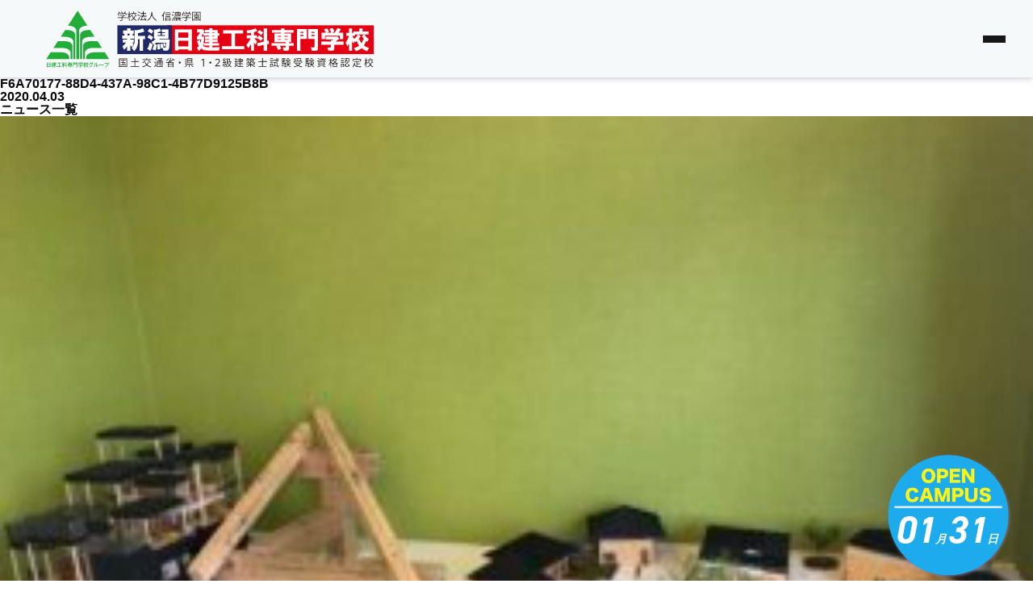

--- FILE ---
content_type: text/html; charset=UTF-8
request_url: https://www.niigatanikken.com/?attachment_id=891
body_size: 11049
content:
<!DOCTYPE html>
<html lang="ja">

<head>
  <meta charset="UTF-8">
  <meta http-equiv="X-UA-Compatible" content="IE=edge">
  <meta name="viewport" content="width=device-width, initial-scale=1.0">
  <title>F6A70177-88D4-437A-98C1-4B77D9125B8B | 新潟日建工科専門学校</title>
	<style>img:is([sizes="auto" i], [sizes^="auto," i]) { contain-intrinsic-size: 3000px 1500px }</style>
	
		<!-- All in One SEO 4.5.3.1 - aioseo.com -->
		<meta name="robots" content="max-image-preview:large" />
		<link rel="canonical" href="https://www.niigatanikken.com/?attachment_id=891" />
		<meta name="generator" content="All in One SEO (AIOSEO) 4.5.3.1" />
		<meta property="og:locale" content="ja_JP" />
		<meta property="og:site_name" content="新潟日建工科専門学校 | 新潟日建工科専門学校は、建築のスペシャリストになる為の専門学校です。みんなの資格取得のために全力投球。在学中に取得できる資格がたくさんあります。" />
		<meta property="og:type" content="article" />
		<meta property="og:title" content="F6A70177-88D4-437A-98C1-4B77D9125B8B | 新潟日建工科専門学校" />
		<meta property="og:url" content="https://www.niigatanikken.com/?attachment_id=891" />
		<meta property="og:image" content="https://tokyonikken.sakura.ne.jp/wp/niigatanikken/wp-content/uploads/2022/12/ogp-1.png" />
		<meta property="og:image:secure_url" content="https://tokyonikken.sakura.ne.jp/wp/niigatanikken/wp-content/uploads/2022/12/ogp-1.png" />
		<meta property="article:published_time" content="2020-04-03T03:07:16+00:00" />
		<meta property="article:modified_time" content="2020-04-03T03:07:16+00:00" />
		<meta name="twitter:card" content="summary_large_image" />
		<meta name="twitter:title" content="F6A70177-88D4-437A-98C1-4B77D9125B8B | 新潟日建工科専門学校" />
		<meta name="twitter:image" content="https://tokyonikken.sakura.ne.jp/wp/niigatanikken/wp-content/uploads/2022/12/ogp-1.png" />
		<script type="application/ld+json" class="aioseo-schema">
			{"@context":"https:\/\/schema.org","@graph":[{"@type":"BreadcrumbList","@id":"https:\/\/www.niigatanikken.com\/?attachment_id=891#breadcrumblist","itemListElement":[{"@type":"ListItem","@id":"https:\/\/www.niigatanikken.com\/#listItem","position":1,"name":"\u5bb6","item":"https:\/\/www.niigatanikken.com\/","nextItem":"https:\/\/www.niigatanikken.com\/?attachment_id=891#listItem"},{"@type":"ListItem","@id":"https:\/\/www.niigatanikken.com\/?attachment_id=891#listItem","position":2,"name":"F6A70177-88D4-437A-98C1-4B77D9125B8B","previousItem":"https:\/\/www.niigatanikken.com\/#listItem"}]},{"@type":"ItemPage","@id":"https:\/\/www.niigatanikken.com\/?attachment_id=891#itempage","url":"https:\/\/www.niigatanikken.com\/?attachment_id=891","name":"F6A70177-88D4-437A-98C1-4B77D9125B8B | \u65b0\u6f5f\u65e5\u5efa\u5de5\u79d1\u5c02\u9580\u5b66\u6821","inLanguage":"ja","isPartOf":{"@id":"https:\/\/www.niigatanikken.com\/#website"},"breadcrumb":{"@id":"https:\/\/www.niigatanikken.com\/?attachment_id=891#breadcrumblist"},"author":{"@id":"https:\/\/www.niigatanikken.com\/author\/nikkenkoka\/#author"},"creator":{"@id":"https:\/\/www.niigatanikken.com\/author\/nikkenkoka\/#author"},"datePublished":"2020-04-03T12:07:16+00:00","dateModified":"2020-04-03T12:07:16+00:00"},{"@type":"Organization","@id":"https:\/\/www.niigatanikken.com\/#organization","name":"\u6771\u4eac\u65e5\u5efa\u5de5\u79d1\u5c02\u9580\u5b66\u6821","url":"https:\/\/www.niigatanikken.com\/"},{"@type":"Person","@id":"https:\/\/www.niigatanikken.com\/author\/nikkenkoka\/#author","url":"https:\/\/www.niigatanikken.com\/author\/nikkenkoka\/","name":"nikkenkoka","image":{"@type":"ImageObject","@id":"https:\/\/www.niigatanikken.com\/?attachment_id=891#authorImage","url":"https:\/\/secure.gravatar.com\/avatar\/f132ba1b1a5a3d6f3cb6529cef071eedff6082ffed6f37fb7fbbf8dde5dedb6e?s=96&d=mm&r=g","width":96,"height":96,"caption":"nikkenkoka"}},{"@type":"WebSite","@id":"https:\/\/www.niigatanikken.com\/#website","url":"https:\/\/www.niigatanikken.com\/","name":"\u6771\u4eac\u65e5\u5efa\u5de5\u79d1\u5c02\u9580\u5b66\u6821","description":"\u65b0\u6f5f\u65e5\u5efa\u5de5\u79d1\u5c02\u9580\u5b66\u6821\u306f\u3001\u5efa\u7bc9\u306e\u30b9\u30da\u30b7\u30e3\u30ea\u30b9\u30c8\u306b\u306a\u308b\u70ba\u306e\u5c02\u9580\u5b66\u6821\u3067\u3059\u3002\u307f\u3093\u306a\u306e\u8cc7\u683c\u53d6\u5f97\u306e\u305f\u3081\u306b\u5168\u529b\u6295\u7403\u3002\u5728\u5b66\u4e2d\u306b\u53d6\u5f97\u3067\u304d\u308b\u8cc7\u683c\u304c\u305f\u304f\u3055\u3093\u3042\u308a\u307e\u3059\u3002","inLanguage":"ja","publisher":{"@id":"https:\/\/www.niigatanikken.com\/#organization"}}]}
		</script>
		<!-- All in One SEO -->

<link rel='dns-prefetch' href='//yubinbango.github.io' />
<link rel='dns-prefetch' href='//unpkg.com' />
<link rel="alternate" type="application/rss+xml" title="新潟日建工科専門学校 &raquo; F6A70177-88D4-437A-98C1-4B77D9125B8B のコメントのフィード" href="https://www.niigatanikken.com/?attachment_id=891/feed/" />
<script type="text/javascript">
/* <![CDATA[ */
window._wpemojiSettings = {"baseUrl":"https:\/\/s.w.org\/images\/core\/emoji\/15.1.0\/72x72\/","ext":".png","svgUrl":"https:\/\/s.w.org\/images\/core\/emoji\/15.1.0\/svg\/","svgExt":".svg","source":{"concatemoji":"https:\/\/www.niigatanikken.com\/wp-includes\/js\/wp-emoji-release.min.js?ver=6.8.1"}};
/*! This file is auto-generated */
!function(i,n){var o,s,e;function c(e){try{var t={supportTests:e,timestamp:(new Date).valueOf()};sessionStorage.setItem(o,JSON.stringify(t))}catch(e){}}function p(e,t,n){e.clearRect(0,0,e.canvas.width,e.canvas.height),e.fillText(t,0,0);var t=new Uint32Array(e.getImageData(0,0,e.canvas.width,e.canvas.height).data),r=(e.clearRect(0,0,e.canvas.width,e.canvas.height),e.fillText(n,0,0),new Uint32Array(e.getImageData(0,0,e.canvas.width,e.canvas.height).data));return t.every(function(e,t){return e===r[t]})}function u(e,t,n){switch(t){case"flag":return n(e,"\ud83c\udff3\ufe0f\u200d\u26a7\ufe0f","\ud83c\udff3\ufe0f\u200b\u26a7\ufe0f")?!1:!n(e,"\ud83c\uddfa\ud83c\uddf3","\ud83c\uddfa\u200b\ud83c\uddf3")&&!n(e,"\ud83c\udff4\udb40\udc67\udb40\udc62\udb40\udc65\udb40\udc6e\udb40\udc67\udb40\udc7f","\ud83c\udff4\u200b\udb40\udc67\u200b\udb40\udc62\u200b\udb40\udc65\u200b\udb40\udc6e\u200b\udb40\udc67\u200b\udb40\udc7f");case"emoji":return!n(e,"\ud83d\udc26\u200d\ud83d\udd25","\ud83d\udc26\u200b\ud83d\udd25")}return!1}function f(e,t,n){var r="undefined"!=typeof WorkerGlobalScope&&self instanceof WorkerGlobalScope?new OffscreenCanvas(300,150):i.createElement("canvas"),a=r.getContext("2d",{willReadFrequently:!0}),o=(a.textBaseline="top",a.font="600 32px Arial",{});return e.forEach(function(e){o[e]=t(a,e,n)}),o}function t(e){var t=i.createElement("script");t.src=e,t.defer=!0,i.head.appendChild(t)}"undefined"!=typeof Promise&&(o="wpEmojiSettingsSupports",s=["flag","emoji"],n.supports={everything:!0,everythingExceptFlag:!0},e=new Promise(function(e){i.addEventListener("DOMContentLoaded",e,{once:!0})}),new Promise(function(t){var n=function(){try{var e=JSON.parse(sessionStorage.getItem(o));if("object"==typeof e&&"number"==typeof e.timestamp&&(new Date).valueOf()<e.timestamp+604800&&"object"==typeof e.supportTests)return e.supportTests}catch(e){}return null}();if(!n){if("undefined"!=typeof Worker&&"undefined"!=typeof OffscreenCanvas&&"undefined"!=typeof URL&&URL.createObjectURL&&"undefined"!=typeof Blob)try{var e="postMessage("+f.toString()+"("+[JSON.stringify(s),u.toString(),p.toString()].join(",")+"));",r=new Blob([e],{type:"text/javascript"}),a=new Worker(URL.createObjectURL(r),{name:"wpTestEmojiSupports"});return void(a.onmessage=function(e){c(n=e.data),a.terminate(),t(n)})}catch(e){}c(n=f(s,u,p))}t(n)}).then(function(e){for(var t in e)n.supports[t]=e[t],n.supports.everything=n.supports.everything&&n.supports[t],"flag"!==t&&(n.supports.everythingExceptFlag=n.supports.everythingExceptFlag&&n.supports[t]);n.supports.everythingExceptFlag=n.supports.everythingExceptFlag&&!n.supports.flag,n.DOMReady=!1,n.readyCallback=function(){n.DOMReady=!0}}).then(function(){return e}).then(function(){var e;n.supports.everything||(n.readyCallback(),(e=n.source||{}).concatemoji?t(e.concatemoji):e.wpemoji&&e.twemoji&&(t(e.twemoji),t(e.wpemoji)))}))}((window,document),window._wpemojiSettings);
/* ]]> */
</script>
<style id='wp-emoji-styles-inline-css' type='text/css'>

	img.wp-smiley, img.emoji {
		display: inline !important;
		border: none !important;
		box-shadow: none !important;
		height: 1em !important;
		width: 1em !important;
		margin: 0 0.07em !important;
		vertical-align: -0.1em !important;
		background: none !important;
		padding: 0 !important;
	}
</style>
<link rel='stylesheet' id='wp-block-library-css' href='https://www.niigatanikken.com/wp-includes/css/dist/block-library/style.min.css?ver=6.8.1' type='text/css' media='all' />
<style id='classic-theme-styles-inline-css' type='text/css'>
/*! This file is auto-generated */
.wp-block-button__link{color:#fff;background-color:#32373c;border-radius:9999px;box-shadow:none;text-decoration:none;padding:calc(.667em + 2px) calc(1.333em + 2px);font-size:1.125em}.wp-block-file__button{background:#32373c;color:#fff;text-decoration:none}
</style>
<style id='global-styles-inline-css' type='text/css'>
:root{--wp--preset--aspect-ratio--square: 1;--wp--preset--aspect-ratio--4-3: 4/3;--wp--preset--aspect-ratio--3-4: 3/4;--wp--preset--aspect-ratio--3-2: 3/2;--wp--preset--aspect-ratio--2-3: 2/3;--wp--preset--aspect-ratio--16-9: 16/9;--wp--preset--aspect-ratio--9-16: 9/16;--wp--preset--color--black: #000000;--wp--preset--color--cyan-bluish-gray: #abb8c3;--wp--preset--color--white: #ffffff;--wp--preset--color--pale-pink: #f78da7;--wp--preset--color--vivid-red: #cf2e2e;--wp--preset--color--luminous-vivid-orange: #ff6900;--wp--preset--color--luminous-vivid-amber: #fcb900;--wp--preset--color--light-green-cyan: #7bdcb5;--wp--preset--color--vivid-green-cyan: #00d084;--wp--preset--color--pale-cyan-blue: #8ed1fc;--wp--preset--color--vivid-cyan-blue: #0693e3;--wp--preset--color--vivid-purple: #9b51e0;--wp--preset--gradient--vivid-cyan-blue-to-vivid-purple: linear-gradient(135deg,rgba(6,147,227,1) 0%,rgb(155,81,224) 100%);--wp--preset--gradient--light-green-cyan-to-vivid-green-cyan: linear-gradient(135deg,rgb(122,220,180) 0%,rgb(0,208,130) 100%);--wp--preset--gradient--luminous-vivid-amber-to-luminous-vivid-orange: linear-gradient(135deg,rgba(252,185,0,1) 0%,rgba(255,105,0,1) 100%);--wp--preset--gradient--luminous-vivid-orange-to-vivid-red: linear-gradient(135deg,rgba(255,105,0,1) 0%,rgb(207,46,46) 100%);--wp--preset--gradient--very-light-gray-to-cyan-bluish-gray: linear-gradient(135deg,rgb(238,238,238) 0%,rgb(169,184,195) 100%);--wp--preset--gradient--cool-to-warm-spectrum: linear-gradient(135deg,rgb(74,234,220) 0%,rgb(151,120,209) 20%,rgb(207,42,186) 40%,rgb(238,44,130) 60%,rgb(251,105,98) 80%,rgb(254,248,76) 100%);--wp--preset--gradient--blush-light-purple: linear-gradient(135deg,rgb(255,206,236) 0%,rgb(152,150,240) 100%);--wp--preset--gradient--blush-bordeaux: linear-gradient(135deg,rgb(254,205,165) 0%,rgb(254,45,45) 50%,rgb(107,0,62) 100%);--wp--preset--gradient--luminous-dusk: linear-gradient(135deg,rgb(255,203,112) 0%,rgb(199,81,192) 50%,rgb(65,88,208) 100%);--wp--preset--gradient--pale-ocean: linear-gradient(135deg,rgb(255,245,203) 0%,rgb(182,227,212) 50%,rgb(51,167,181) 100%);--wp--preset--gradient--electric-grass: linear-gradient(135deg,rgb(202,248,128) 0%,rgb(113,206,126) 100%);--wp--preset--gradient--midnight: linear-gradient(135deg,rgb(2,3,129) 0%,rgb(40,116,252) 100%);--wp--preset--font-size--small: 13px;--wp--preset--font-size--medium: 20px;--wp--preset--font-size--large: 36px;--wp--preset--font-size--x-large: 42px;--wp--preset--spacing--20: 0.44rem;--wp--preset--spacing--30: 0.67rem;--wp--preset--spacing--40: 1rem;--wp--preset--spacing--50: 1.5rem;--wp--preset--spacing--60: 2.25rem;--wp--preset--spacing--70: 3.38rem;--wp--preset--spacing--80: 5.06rem;--wp--preset--shadow--natural: 6px 6px 9px rgba(0, 0, 0, 0.2);--wp--preset--shadow--deep: 12px 12px 50px rgba(0, 0, 0, 0.4);--wp--preset--shadow--sharp: 6px 6px 0px rgba(0, 0, 0, 0.2);--wp--preset--shadow--outlined: 6px 6px 0px -3px rgba(255, 255, 255, 1), 6px 6px rgba(0, 0, 0, 1);--wp--preset--shadow--crisp: 6px 6px 0px rgba(0, 0, 0, 1);}:where(.is-layout-flex){gap: 0.5em;}:where(.is-layout-grid){gap: 0.5em;}body .is-layout-flex{display: flex;}.is-layout-flex{flex-wrap: wrap;align-items: center;}.is-layout-flex > :is(*, div){margin: 0;}body .is-layout-grid{display: grid;}.is-layout-grid > :is(*, div){margin: 0;}:where(.wp-block-columns.is-layout-flex){gap: 2em;}:where(.wp-block-columns.is-layout-grid){gap: 2em;}:where(.wp-block-post-template.is-layout-flex){gap: 1.25em;}:where(.wp-block-post-template.is-layout-grid){gap: 1.25em;}.has-black-color{color: var(--wp--preset--color--black) !important;}.has-cyan-bluish-gray-color{color: var(--wp--preset--color--cyan-bluish-gray) !important;}.has-white-color{color: var(--wp--preset--color--white) !important;}.has-pale-pink-color{color: var(--wp--preset--color--pale-pink) !important;}.has-vivid-red-color{color: var(--wp--preset--color--vivid-red) !important;}.has-luminous-vivid-orange-color{color: var(--wp--preset--color--luminous-vivid-orange) !important;}.has-luminous-vivid-amber-color{color: var(--wp--preset--color--luminous-vivid-amber) !important;}.has-light-green-cyan-color{color: var(--wp--preset--color--light-green-cyan) !important;}.has-vivid-green-cyan-color{color: var(--wp--preset--color--vivid-green-cyan) !important;}.has-pale-cyan-blue-color{color: var(--wp--preset--color--pale-cyan-blue) !important;}.has-vivid-cyan-blue-color{color: var(--wp--preset--color--vivid-cyan-blue) !important;}.has-vivid-purple-color{color: var(--wp--preset--color--vivid-purple) !important;}.has-black-background-color{background-color: var(--wp--preset--color--black) !important;}.has-cyan-bluish-gray-background-color{background-color: var(--wp--preset--color--cyan-bluish-gray) !important;}.has-white-background-color{background-color: var(--wp--preset--color--white) !important;}.has-pale-pink-background-color{background-color: var(--wp--preset--color--pale-pink) !important;}.has-vivid-red-background-color{background-color: var(--wp--preset--color--vivid-red) !important;}.has-luminous-vivid-orange-background-color{background-color: var(--wp--preset--color--luminous-vivid-orange) !important;}.has-luminous-vivid-amber-background-color{background-color: var(--wp--preset--color--luminous-vivid-amber) !important;}.has-light-green-cyan-background-color{background-color: var(--wp--preset--color--light-green-cyan) !important;}.has-vivid-green-cyan-background-color{background-color: var(--wp--preset--color--vivid-green-cyan) !important;}.has-pale-cyan-blue-background-color{background-color: var(--wp--preset--color--pale-cyan-blue) !important;}.has-vivid-cyan-blue-background-color{background-color: var(--wp--preset--color--vivid-cyan-blue) !important;}.has-vivid-purple-background-color{background-color: var(--wp--preset--color--vivid-purple) !important;}.has-black-border-color{border-color: var(--wp--preset--color--black) !important;}.has-cyan-bluish-gray-border-color{border-color: var(--wp--preset--color--cyan-bluish-gray) !important;}.has-white-border-color{border-color: var(--wp--preset--color--white) !important;}.has-pale-pink-border-color{border-color: var(--wp--preset--color--pale-pink) !important;}.has-vivid-red-border-color{border-color: var(--wp--preset--color--vivid-red) !important;}.has-luminous-vivid-orange-border-color{border-color: var(--wp--preset--color--luminous-vivid-orange) !important;}.has-luminous-vivid-amber-border-color{border-color: var(--wp--preset--color--luminous-vivid-amber) !important;}.has-light-green-cyan-border-color{border-color: var(--wp--preset--color--light-green-cyan) !important;}.has-vivid-green-cyan-border-color{border-color: var(--wp--preset--color--vivid-green-cyan) !important;}.has-pale-cyan-blue-border-color{border-color: var(--wp--preset--color--pale-cyan-blue) !important;}.has-vivid-cyan-blue-border-color{border-color: var(--wp--preset--color--vivid-cyan-blue) !important;}.has-vivid-purple-border-color{border-color: var(--wp--preset--color--vivid-purple) !important;}.has-vivid-cyan-blue-to-vivid-purple-gradient-background{background: var(--wp--preset--gradient--vivid-cyan-blue-to-vivid-purple) !important;}.has-light-green-cyan-to-vivid-green-cyan-gradient-background{background: var(--wp--preset--gradient--light-green-cyan-to-vivid-green-cyan) !important;}.has-luminous-vivid-amber-to-luminous-vivid-orange-gradient-background{background: var(--wp--preset--gradient--luminous-vivid-amber-to-luminous-vivid-orange) !important;}.has-luminous-vivid-orange-to-vivid-red-gradient-background{background: var(--wp--preset--gradient--luminous-vivid-orange-to-vivid-red) !important;}.has-very-light-gray-to-cyan-bluish-gray-gradient-background{background: var(--wp--preset--gradient--very-light-gray-to-cyan-bluish-gray) !important;}.has-cool-to-warm-spectrum-gradient-background{background: var(--wp--preset--gradient--cool-to-warm-spectrum) !important;}.has-blush-light-purple-gradient-background{background: var(--wp--preset--gradient--blush-light-purple) !important;}.has-blush-bordeaux-gradient-background{background: var(--wp--preset--gradient--blush-bordeaux) !important;}.has-luminous-dusk-gradient-background{background: var(--wp--preset--gradient--luminous-dusk) !important;}.has-pale-ocean-gradient-background{background: var(--wp--preset--gradient--pale-ocean) !important;}.has-electric-grass-gradient-background{background: var(--wp--preset--gradient--electric-grass) !important;}.has-midnight-gradient-background{background: var(--wp--preset--gradient--midnight) !important;}.has-small-font-size{font-size: var(--wp--preset--font-size--small) !important;}.has-medium-font-size{font-size: var(--wp--preset--font-size--medium) !important;}.has-large-font-size{font-size: var(--wp--preset--font-size--large) !important;}.has-x-large-font-size{font-size: var(--wp--preset--font-size--x-large) !important;}
:where(.wp-block-post-template.is-layout-flex){gap: 1.25em;}:where(.wp-block-post-template.is-layout-grid){gap: 1.25em;}
:where(.wp-block-columns.is-layout-flex){gap: 2em;}:where(.wp-block-columns.is-layout-grid){gap: 2em;}
:root :where(.wp-block-pullquote){font-size: 1.5em;line-height: 1.6;}
</style>
<link rel='stylesheet' id='contact-form-7-css' href='https://www.niigatanikken.com/wp-content/plugins/contact-form-7/includes/css/styles.css?ver=6.0.6' type='text/css' media='all' />
<link rel='stylesheet' id='wpcf7-redirect-script-frontend-css' href='https://www.niigatanikken.com/wp-content/plugins/wpcf7-redirect/build/assets/frontend-script.css?ver=2c532d7e2be36f6af233' type='text/css' media='all' />
<link rel='stylesheet' id='destyle-css' href='https://www.niigatanikken.com/wp-content/themes/nikkenkoka/contexts/global/resources/styles/destyle.css?ver=6.8.1' type='text/css' media='all' />
<link rel='stylesheet' id='default-css' href='https://www.niigatanikken.com/wp-content/themes/nikkenkoka/contexts/global/resources/styles/default.css?ver=6.8.1' type='text/css' media='all' />
<link rel='stylesheet' id='header-css' href='https://www.niigatanikken.com/wp-content/themes/nikkenkoka/contexts/header/resources/styles/style.css?ver=6.8.1' type='text/css' media='all' />
<link rel='stylesheet' id='menu-css' href='https://www.niigatanikken.com/wp-content/themes/nikkenkoka/contexts/header/resources/styles/menu.css?ver=6.8.1' type='text/css' media='all' />
<link rel='stylesheet' id='footer-css' href='https://www.niigatanikken.com/wp-content/themes/nikkenkoka/contexts/footer/resources/styles/style.css?ver=6.8.1' type='text/css' media='all' />
<link rel='stylesheet' id='PageFooter-css' href='https://www.niigatanikken.com/wp-content/themes/nikkenkoka/contexts/components/PageFooter/style.css?ver=6.8.1' type='text/css' media='all' />
<script type="text/javascript" src="https://www.niigatanikken.com/wp-includes/js/jquery/jquery.min.js?ver=3.7.1" id="jquery-core-js"></script>
<script type="text/javascript" src="https://www.niigatanikken.com/wp-includes/js/jquery/jquery-migrate.min.js?ver=3.4.1" id="jquery-migrate-js"></script>
<link rel="https://api.w.org/" href="https://www.niigatanikken.com/wp-json/" /><link rel="alternate" title="JSON" type="application/json" href="https://www.niigatanikken.com/wp-json/wp/v2/media/891" /><link rel="EditURI" type="application/rsd+xml" title="RSD" href="https://www.niigatanikken.com/xmlrpc.php?rsd" />
<meta name="generator" content="WordPress 6.8.1" />
<link rel='shortlink' href='https://www.niigatanikken.com/?p=891' />
<link rel="alternate" title="oEmbed (JSON)" type="application/json+oembed" href="https://www.niigatanikken.com/wp-json/oembed/1.0/embed?url=https%3A%2F%2Fwww.niigatanikken.com%2F%3Fattachment_id%3D891" />
<link rel="alternate" title="oEmbed (XML)" type="text/xml+oembed" href="https://www.niigatanikken.com/wp-json/oembed/1.0/embed?url=https%3A%2F%2Fwww.niigatanikken.com%2F%3Fattachment_id%3D891&#038;format=xml" />
<style>:root {
			--lazy-loader-animation-duration: 300ms;
		}
		  
		.lazyload {
	display: block;
}

.lazyload,
        .lazyloading {
			opacity: 0;
		}


		.lazyloaded {
			opacity: 1;
			transition: opacity 300ms;
			transition: opacity var(--lazy-loader-animation-duration);
		}</style><noscript><style>.lazyload { display: none; } .lazyload[class*="lazy-loader-background-element-"] { display: block; opacity: 1; }</style></noscript><link rel="icon" href="https://www.niigatanikken.com/wp-content/uploads/2023/01/cropped-fabicon-32x32.png" sizes="32x32" />
<link rel="icon" href="https://www.niigatanikken.com/wp-content/uploads/2023/01/cropped-fabicon-192x192.png" sizes="192x192" />
<link rel="apple-touch-icon" href="https://www.niigatanikken.com/wp-content/uploads/2023/01/cropped-fabicon-180x180.png" />
<meta name="msapplication-TileImage" content="https://www.niigatanikken.com/wp-content/uploads/2023/01/cropped-fabicon-270x270.png" />
  <link rel="stylesheet" href="https://www.niigatanikken.com/wp-content/themes/nikkenkoka/contexts/global/resources/styles/tailwind.css">
  <!-- Google tag (gtag.js) -->
  <script async src="https://www.googletagmanager.com/gtag/js?id=G-V2HYSKXVSD"></script>
  <script>
    window.dataLayer = window.dataLayer || [];
    function gtag(){dataLayer.push(arguments);}
    gtag('js', new Date());

    gtag('config', 'G-V2HYSKXVSD');
  </script>
  <!-- Google Tag Manager -->
  <script>(function(w,d,s,l,i){w[l]=w[l]||[];w[l].push({'gtm.start':
  new Date().getTime(),event:'gtm.js'});var f=d.getElementsByTagName(s)[0],
  j=d.createElement(s),dl=l!='dataLayer'?'&l='+l:'';j.async=true;j.src=
  'https://www.googletagmanager.com/gtm.js?id='+i+dl;f.parentNode.insertBefore(j,f);
  })(window,document,'script','dataLayer','GTM-58NVL7H');</script>
  <!-- End Google Tag Manager -->
  <script async type="text/javascript" src="https://asset.fwcdn3.com/js/embed-feed.js"></script>
  <script async src='https://asset.fwcdn3.com/js/storyblock.js'></script>
</head>

<body>
  <!-- Google Tag Manager (noscript) -->
  <noscript><iframe src="https://www.googletagmanager.com/ns.html?id=GTM-58NVL7H"
  height="0" width="0" style="display:none;visibility:hidden"></iframe></noscript>
  <!-- End Google Tag Manager (noscript) -->
  <header class="Header">
    <div class="Header__Inner">
      <a href="https://www.niigatanikken.com" class="Header-Logo">
        <img src="https://www.niigatanikken.com/wp-content/themes/nikkenkoka/contexts/global/resources/images/logo.svg" alt="" class="Header-Logo-Image">
      </a>

      <ul class="Header__Right">
        <li class="Header-ButtonAlpha">
          <a href="https://www.niigatanikken.com/oc" class="Header-ButtonAlpha__Link">
            <div class="Header-ButtonAlpha-Label">オープンキャンパス</div>
            <div class="Header-ButtonAlpha-Icon">
              <img src="https://www.niigatanikken.com/wp-content/themes/nikkenkoka/contexts/global/resources/images/arrow-right.svg" alt="" class="Header-ButtonAlpha-Icon-Image">
            </div>
          </a>
        </li>
        <li class="Header-ButtonBeta">
          <a href="https://www.niigatanikken.com/request" class="Header-ButtonBeta__Link">
            <div class="Header-ButtonBeta-Label">資料請求</div>
            <div class="Header-ButtonBeta-Icon">
              <img src="https://www.niigatanikken.com/wp-content/themes/nikkenkoka/contexts/global/resources/images/arrow-right.svg" alt="" class="Header-ButtonBeta-Icon-Image">
            </div>
          </a>
        </li>
      </ul>
      <button class="Header-MenuButton js-Hamburger">
        <span class="Header-MenuButton-LineTop"></span>
        <span class="Header-MenuButton-LineMiddle"></span>
        <span class="Header-MenuButton-LineBottom"></span>
      </button>
    </div>
  </header>

  <div class="Top-Adjustment"></div>

  <!-- ハンバーガーメニュー -->
  <nav class="Menu-Nav js-Nav">
    <div class="Menu-Nav-Container">
      <a href="https://www.niigatanikken.com/oc" class="Menu-Nav-Contents">
        <div class="Menu-Nav-Contents-Text">オープンキャンパス</div>
        <span class="Menu-Nav-Contents-Arrow"></span>
      </a>
      <a href="https://www.niigatanikken.com/request" class="Menu-Nav-Contents">
        <div class="Menu-Nav-Contents-Text m-Spacing">資料請求</div>
        <span class="Menu-Nav-Contents-Arrow"></span>
      </a>
      <ul class="Menu-Nav-List">
        <li class="Menu-Nav-List-Item">
          <a class="Menu-Nav-List-Item-Link" href="https://www.niigatanikken.com/news">
            NEWS
          </a>
        </li>
        <li class="Menu-Nav-List-Item js-acc-item">
          <div class="Menu-Nav-List-Item-Head js-toggleAccordion">
            学校案内
          </div>
          <div class="Menu-Nav-List-Item-Body">
            <ul class="Menu-Nav-List-Item-Body-Dropdown">
              <li class="Menu-Nav-List-Item-Body-Dropdown-Item">
                <a class="Menu-Nav-List-Item-Body-Dropdown-Item-Link" href="https://www.niigatanikken.com/about">
                  日建工科の３いいね
                </a>
              </li>
              <li class="Menu-Nav-List-Item-Body-Dropdown-Item">
                <a class="Menu-Nav-List-Item-Body-Dropdown-Item-Link" href="https://www.niigatanikken.com/outline">
                  学校紹介
                </a>
              </li>
            </ul>
          </div>
        </li>
        <li class="Menu-Nav-List-Item js-acc-item">
          <div class="Menu-Nav-List-Item-Head js-toggleAccordion">
            学科紹介
          </div>
          <div class="Menu-Nav-List-Item-Body">
            <ul class="Menu-Nav-List-Item-Body-Dropdown">
              <li class="Menu-Nav-List-Item-Body-Dropdown-Item">
                <a class="Menu-Nav-List-Item-Body-Dropdown-Item-Link" href="https://www.niigatanikken.com/course/architecture">
                  建築設計科
                </a>
              </li>
              <li class="Menu-Nav-List-Item-Body-Dropdown-Item">
                <a class="Menu-Nav-List-Item-Body-Dropdown-Item-Link" href="https://www.niigatanikken.com/course/interior-design">
                  建築インテリアデザイン科
                </a>
              </li>
              <li class="Menu-Nav-List-Item-Body-Dropdown-Item">
                <a class="Menu-Nav-List-Item-Body-Dropdown-Item-Link" href="https://www.niigatanikken.com/course/surveying">
                  大工測量科
                </a>
              </li>
              <li class="Menu-Nav-List-Item-Body-Dropdown-Item">
                <a class="Menu-Nav-List-Item-Body-Dropdown-Item-Link" href="https://www.niigatanikken.com/course/architectural-design">
                  建築設計研究科
                </a>
              </li>
              <li class="Menu-Nav-List-Item-Body-Dropdown-Item">
                <a class="Menu-Nav-List-Item-Body-Dropdown-Item-Link" href="https://www.niigatanikken.com/course/architect">
                  建築士養成科(通信制)
                </a>
              </li>
            </ul>
          </div>
        </li>
        <li class="Menu-Nav-List-Item">
          <a class="Menu-Nav-List-Item-Link" href="https://www.niigatanikken.com/license">
            目指せる資格
          </a>
        </li>
        <li class="Menu-Nav-List-Item">
          <a class="Menu-Nav-List-Item-Link" href="https://www.niigatanikken.com/employment">
            就職・進路
          </a>
        </li>
        <li class="Menu-Nav-List-Item">
          <a class="Menu-Nav-List-Item-Link" href="https://www.niigatanikken.com/oc">
            オープンキャンパス
          </a>
        </li>
        <li class="Menu-Nav-List-Item">
          <a class="Menu-Nav-List-Item-Link" href="https://www.niigatanikken.com/campuslife">
            キャンパスライフ
          </a>
        </li>
        <li class="Menu-Nav-List-Item js-acc-item">
          <div class="Menu-Nav-List-Item-Head js-toggleAccordion">
            募集要項
          </div>
          <div class="Menu-Nav-List-Item-Body">
            <ul class="Menu-Nav-List-Item-Body-Dropdown">
              <li class="Menu-Nav-List-Item-Body-Dropdown-Item">
                <a class="Menu-Nav-List-Item-Body-Dropdown-Item-Link" href="https://www.niigatanikken.com/guidelines_01">
                  建築設計科
                </a>
              </li>
              <li class="Menu-Nav-List-Item-Body-Dropdown-Item">
                <a class="Menu-Nav-List-Item-Body-Dropdown-Item-Link" href="https://www.niigatanikken.com/guidelines_01">
                  建築インテリアデザイン科
                </a>
              </li>
              <li class="Menu-Nav-List-Item-Body-Dropdown-Item">
                <a class="Menu-Nav-List-Item-Body-Dropdown-Item-Link" href="https://www.niigatanikken.com/guidelines_01">
                  大工測量科
                </a>
              </li>
              <li class="Menu-Nav-List-Item-Body-Dropdown-Item">
                <a class="Menu-Nav-List-Item-Body-Dropdown-Item-Link" href="https://www.niigatanikken.com/guidelines_04">
                  建築設計研究科
                </a>
              </li>
              <li class="Menu-Nav-List-Item-Body-Dropdown-Item">
                <a class="Menu-Nav-List-Item-Body-Dropdown-Item-Link" href="https://www.niigatanikken.com/guidelines_02">
                  建築士養成科(通信制)
                </a>
              </li>
            </ul>
          </div>
        </li>
      </ul>
      <div class="Menu-Nav-Info">
        <a class="Menu-Nav-Info-Link" href="https://www.niigatanikken.com/contact">お問い合わせ</a>
        <a class="Menu-Nav-Info-Link" href="https://www.niigatanikken.com/disclosure">情報公開について</a>
        <a class="Menu-Nav-Info-Link" href="https://www.niigatanikken.com/privacy">個人情報について</a>
        <a class="Menu-Nav-Info-Link" href="https://www.niigatanikken.com/company">企業の採用担当者様へ</a>
        <a class="Menu-Nav-Info-Link" href="https://www.niigatanikken.com/certificate">卒業生の皆様へ</a>
        <a class="Menu-Nav-Info-Link" href="https://www.niigatanikken.com/parental">保護者の方へ</a>
        <a class="Menu-Nav-Info-Link" href="https://www.niigatanikken.com/recruitment">教職員募集</a>
      </div>
    </div>
  </nav>
<main class="Main">
  <section class="Post">
    <div class="Post-Container">
      <h1 class="Post-Title">F6A70177-88D4-437A-98C1-4B77D9125B8B</h1>
      <div class="Post-Item">
        <div class="Post-Item-Date">2020.04.03</div>
                <a href="https://www.niigatanikken.com/news/" class="Post-Item-Archive">ニュース一覧</a>
      </div>
            <div class="Post-Main">
        <p class="attachment"><a href="https://www.niigatanikken.com/wp-content/uploads/2020/04/F6A70177-88D4-437A-98C1-4B77D9125B8B-1-scaled.jpeg"><noscript><img fetchpriority="high" decoding="async" width="300" height="225" src="https://www.niigatanikken.com/wp-content/uploads/2020/04/F6A70177-88D4-437A-98C1-4B77D9125B8B-1-300x225.jpeg" class="attachment-medium size-medium" alt srcset="https://www.niigatanikken.com/wp-content/uploads/2020/04/F6A70177-88D4-437A-98C1-4B77D9125B8B-1-300x225.jpeg 300w, https://www.niigatanikken.com/wp-content/uploads/2020/04/F6A70177-88D4-437A-98C1-4B77D9125B8B-1-1024x768.jpeg 1024w, https://www.niigatanikken.com/wp-content/uploads/2020/04/F6A70177-88D4-437A-98C1-4B77D9125B8B-1-768x576.jpeg 768w, https://www.niigatanikken.com/wp-content/uploads/2020/04/F6A70177-88D4-437A-98C1-4B77D9125B8B-1-1536x1152.jpeg 1536w, https://www.niigatanikken.com/wp-content/uploads/2020/04/F6A70177-88D4-437A-98C1-4B77D9125B8B-1-2048x1536.jpeg 2048w" sizes="(max-width: 300px) 100vw, 300px"></noscript><img fetchpriority="high" decoding="async" width="300" height="225" src="data:image/svg+xml,%3Csvg%20xmlns%3D%22http%3A%2F%2Fwww.w3.org%2F2000%2Fsvg%22%20viewBox%3D%220%200%20300%20225%22%3E%3C%2Fsvg%3E" class="attachment-medium size-medium lazyload" alt srcset="data:image/svg+xml,%3Csvg%20xmlns%3D%22http%3A%2F%2Fwww.w3.org%2F2000%2Fsvg%22%20viewBox%3D%220%200%20300%20225%22%3E%3C%2Fsvg%3E 300w" sizes="(max-width: 300px) 100vw, 300px" data-srcset="https://www.niigatanikken.com/wp-content/uploads/2020/04/F6A70177-88D4-437A-98C1-4B77D9125B8B-1-300x225.jpeg 300w, https://www.niigatanikken.com/wp-content/uploads/2020/04/F6A70177-88D4-437A-98C1-4B77D9125B8B-1-1024x768.jpeg 1024w, https://www.niigatanikken.com/wp-content/uploads/2020/04/F6A70177-88D4-437A-98C1-4B77D9125B8B-1-768x576.jpeg 768w, https://www.niigatanikken.com/wp-content/uploads/2020/04/F6A70177-88D4-437A-98C1-4B77D9125B8B-1-1536x1152.jpeg 1536w, https://www.niigatanikken.com/wp-content/uploads/2020/04/F6A70177-88D4-437A-98C1-4B77D9125B8B-1-2048x1536.jpeg 2048w" data-src="https://www.niigatanikken.com/wp-content/uploads/2020/04/F6A70177-88D4-437A-98C1-4B77D9125B8B-1-300x225.jpeg"></a></p>
      </div>
          </div>

    <div class="Pagination">
                </div>

  </section>

  <div class="PageFooter">
    

<section class="SNS">
  <div class="SNS__Inner">
    <h2 class="SNS-Headline">
      最新情報は各種SNSをチェック！
    </h2>
    <ul class="SNS-List">
      <li class="SNS-List-Item">
        <a href="https://page.line.me/niigatanikken"  target="blank">
        <img src="https://www.niigatanikken.com/wp-content/themes/nikkenkoka/contexts/components/PageFooter/images/icon-line.png" alt="" class="SNS-List-Item-Icon">
        </a>  
      </li>
      <li class="SNS-List-Item">
        <a href="https://twitter.com/Nnikken" target="_blank">
        <img src="https://www.niigatanikken.com/wp-content/themes/nikkenkoka/contexts/components/PageFooter/images/icon-twitter.png" alt="" class="SNS-List-Item-Icon">
        </a>
      </li>      
      <li class="SNS-List-Item">
        <a href="https://www.instagram.com/niigata.nikken/"  target="_blank">
        <img src="https://www.niigatanikken.com/wp-content/themes/nikkenkoka/contexts/components/PageFooter/images/icon-instagram.png" alt="" class="SNS-List-Item-Icon">
        </a>
      </li>
      <li class="SNS-List-Item">
        <a href="https://www.tiktok.com/@nikken1220"  target="_blank">
        <img src="https://www.niigatanikken.com/wp-content/themes/nikkenkoka/contexts/components/PageFooter/images/icon-tiktok.png" alt="" class="SNS-List-Item-Icon">
        </a>
      </li>
      <li class="SNS-List-Item">
        <a href="https://www.facebook.com/profile.php?id=100057702690003"  target="_blank">
        <img src="https://www.niigatanikken.com/wp-content/themes/nikkenkoka/contexts/components/PageFooter/images/icon-facebook.png" alt="" class="SNS-List-Item-Icon">
        </a>
      </li>
    </ul>
  </div>
</section>
<section class="Banners">
  <ul class="Banners-List">
        <li class="Banners-List-Item">
      <a href="https://www.mext.go.jp/kyufu/index.htm" class="Banners-List-Item__Link" target="_blank">
        <img src="https://www.niigatanikken.com/wp-content/themes/nikkenkoka/contexts/components/PageFooter/images/banner-kotokyoiku.png" alt="" class="Banners-List-Item-Image">
      </a>
    </li>
    <li class="Banners-List-Item">
      <!-- <a href="https://www.niigatanikken.com/course/cad-business" class="Banners-List-Item__Link"> -->
        <img src="https://www.niigatanikken.com/wp-content/themes/nikkenkoka/contexts/components/PageFooter/images/banner-kokusaikyoikushienkyokai.png" alt="" class="Banners-List-Item-Image">
      <!-- </a> -->
    </li>
  </ul>
</section>  </div>

</main>
<script type="speculationrules">
{"prefetch":[{"source":"document","where":{"and":[{"href_matches":"\/*"},{"not":{"href_matches":["\/wp-*.php","\/wp-admin\/*","\/wp-content\/uploads\/*","\/wp-content\/*","\/wp-content\/plugins\/*","\/wp-content\/themes\/nikkenkoka\/*","\/*\\?(.+)"]}},{"not":{"selector_matches":"a[rel~=\"nofollow\"]"}},{"not":{"selector_matches":".no-prefetch, .no-prefetch a"}}]},"eagerness":"conservative"}]}
</script>
<script type="text/javascript" src="https://yubinbango.github.io/yubinbango/yubinbango.js?ver=6.8.1" id="yubinbango-js"></script>
<script type="text/javascript" src="https://www.niigatanikken.com/wp-includes/js/dist/hooks.min.js?ver=4d63a3d491d11ffd8ac6" id="wp-hooks-js"></script>
<script type="text/javascript" src="https://www.niigatanikken.com/wp-includes/js/dist/i18n.min.js?ver=5e580eb46a90c2b997e6" id="wp-i18n-js"></script>
<script type="text/javascript" id="wp-i18n-js-after">
/* <![CDATA[ */
wp.i18n.setLocaleData( { 'text direction\u0004ltr': [ 'ltr' ] } );
wp.i18n.setLocaleData( { 'text direction\u0004ltr': [ 'ltr' ] } );
/* ]]> */
</script>
<script type="text/javascript" src="https://www.niigatanikken.com/wp-content/plugins/contact-form-7/includes/swv/js/index.js?ver=6.0.6" id="swv-js"></script>
<script type="text/javascript" id="contact-form-7-js-translations">
/* <![CDATA[ */
( function( domain, translations ) {
	var localeData = translations.locale_data[ domain ] || translations.locale_data.messages;
	localeData[""].domain = domain;
	wp.i18n.setLocaleData( localeData, domain );
} )( "contact-form-7", {"translation-revision-date":"2025-04-11 06:42:50+0000","generator":"GlotPress\/4.0.1","domain":"messages","locale_data":{"messages":{"":{"domain":"messages","plural-forms":"nplurals=1; plural=0;","lang":"ja_JP"},"This contact form is placed in the wrong place.":["\u3053\u306e\u30b3\u30f3\u30bf\u30af\u30c8\u30d5\u30a9\u30fc\u30e0\u306f\u9593\u9055\u3063\u305f\u4f4d\u7f6e\u306b\u7f6e\u304b\u308c\u3066\u3044\u307e\u3059\u3002"],"Error:":["\u30a8\u30e9\u30fc:"]}},"comment":{"reference":"includes\/js\/index.js"}} );
/* ]]> */
</script>
<script type="text/javascript" id="contact-form-7-js-before">
/* <![CDATA[ */
var wpcf7 = {
    "api": {
        "root": "https:\/\/www.niigatanikken.com\/wp-json\/",
        "namespace": "contact-form-7\/v1"
    }
};
/* ]]> */
</script>
<script type="text/javascript" src="https://www.niigatanikken.com/wp-content/plugins/contact-form-7/includes/js/index.js?ver=6.0.6" id="contact-form-7-js"></script>
<script type="text/javascript" id="wpcf7-redirect-script-js-extra">
/* <![CDATA[ */
var wpcf7r = {"ajax_url":"https:\/\/www.niigatanikken.com\/wp-admin\/admin-ajax.php"};
/* ]]> */
</script>
<script type="text/javascript" src="https://www.niigatanikken.com/wp-content/plugins/wpcf7-redirect/build/assets/frontend-script.js?ver=2c532d7e2be36f6af233" id="wpcf7-redirect-script-js"></script>
<script type="text/javascript" src="https://unpkg.com/alpinejs@3.10.2/dist/cdn.min.js" id="alpinejs-js"></script>
<script type="text/javascript" src="https://www.niigatanikken.com/wp-content/themes/nikkenkoka/contexts/global/resources/scripts/index.js" id="index-js"></script>
<script type="text/javascript" src="https://www.niigatanikken.com/wp-content/plugins/lazy-loading-responsive-images/js/lazysizes.min.js?ver=1676451685" id="lazysizes-js"></script>
<script type="text/javascript" src="https://www.niigatanikken.com/wp-content/plugins/lazy-loading-responsive-images/js/ls.unveilhooks.min.js?ver=1676451685" id="lazysizes-unveilhooks-js"></script>
<script>
  jQuery('.mw_wp_form form').addClass('h-adr');
  jQuery('.mw_wp_form request').addClass('h-adr');
</script>              <div class="banner">
      <div class="banner-inner">
        <div class="banner__document banner-document">
          <a href="https://www.niigatanikken.com/request">
            <div class="banner-document__icon">
              <img src="https://www.niigatanikken.com/wp-content/themes/nikkenkoka/contexts/footer/resources/images/document.svg" alt="">
            </div>
            <p class="banner-document__text">資料請求</p>
          </a>
        </div>
        <div class="banner__document banner-document">
          <a href="https://www.niigatanikken.com/oc/form?eventyear=2026&eventmonth=01&eventdate=31&eventweek=土&eventstart=10:00&eventfinish=12:30&eventtitle=🎍1月オープンキャンパス🎍">
            <div class="banner-document__icon">
              <img src="https://www.niigatanikken.com/wp-content/themes/nikkenkoka/contexts/footer/resources/images/open.svg" alt="">
            </div>
            <div class="banner-document__textarea">
              <p class="banner-document__title">オープンキャンパス</p>
              <p class="banner-document__date">
                01<span>/</span>31              </p>
            </div>
          </a>
        </div>
      </div>
    </div>
    <a href="https://www.niigatanikken.com/oc/form?eventyear=2026&eventmonth=01&eventdate=31&eventweek=土&eventstart=10:00&eventfinish=12:30&eventtitle=🎍1月オープンキャンパス🎍" class="OpenCampusButton" style="background: url(https://www.niigatanikken.com/wp-content/themes/nikkenkoka/contexts/front-page/resources/images/opencampus-button.png) no-repeat center; background-size: cover">
      <div class="OpenCampusButton__Inner">
        <div class="OpenCampusButton__InnerInner">
          <div class="OpenCampusButton__Top">
            <div class="OpenCampusButton-Date">
              <div class="OpenCampusButton-Date-Number">01</div>
              <div class="OpenCampusButton-Date-Unit">月</div>
            </div>
            <div class="OpenCampusButton-Date">
              <div class="OpenCampusButton-Date-Number">31</div>
              <div class="OpenCampusButton-Date-Unit">日</div>
            </div>
          </div>
        </div>
      </div>
    </a>
  <footer class="Footer">
  <div class="Footer__Inner">
    <nav class="Footer-Nav">
      <ul class="Footer-Nav-List">
        <li class="Footer-Nav-List-Item">
          <h3 class="Footer-Nav-List-Item-Headline">学校案内</h3>
          <ul class="Footer-Nav-List-Item-List">
            <li class="Footer-Nav-List-Item-List-Item">
              <a href="https://www.niigatanikken.com/outline" class="Footer-Nav-List-Item-List-Item__Link">学校紹介</a>
            </li>
            <li class="Footer-Nav-List-Item-List-Item">
              <a href="https://www.niigatanikken.com/about" class="Footer-Nav-List-Item-List-Item__Link">３つのいいね</a>
            </li>
          </ul>
        </li>
        <li class="Footer-Nav-List-Item">
          <h3 class="Footer-Nav-List-Item-Headline">学校紹介</h3>
          <ul class="Footer-Nav-List-Item-List">
            <li class="Footer-Nav-List-Item-List-Item">
              <a href="https://www.niigatanikken.com/course/architecture" class="Footer-Nav-List-Item-List-Item__Link">建築設計科</a>
            </li>
            <li class="Footer-Nav-List-Item-List-Item">
              <a href="https://www.niigatanikken.com/course/interior-design" class="Footer-Nav-List-Item-List-Item__Link">建築インテリアデザイン科</a>
            </li>
            <li class="Footer-Nav-List-Item-List-Item">
              <a href="https://www.niigatanikken.com/course/surveying" class="Footer-Nav-List-Item-List-Item__Link">建築大工科</a>
            </li>
            <li class="Footer-Nav-List-Item-List-Item">
              <a href="https://www.niigatanikken.com/course/architectural-design" class="Footer-Nav-List-Item-List-Item__Link">建築設計研究科</a>
            </li>
            <li class="Footer-Nav-List-Item-List-Item">
              <a href="https://www.niigatanikken.com/course/architect" class="Footer-Nav-List-Item-List-Item__Link">建築士養成科（通信制）</a>
            </li>            
          </ul>
        </li>
        <li class="Footer-Nav-List-Item">
          <h3 class="Footer-Nav-List-Item-Headline">就職・進路</h3>
          <ul class="Footer-Nav-List-Item-List">
            <li class="Footer-Nav-List-Item-List-Item">
              <a href="https://www.niigatanikken.com/employment" class="Footer-Nav-List-Item-List-Item__Link">就職・進路</a>
            </li>
            <li class="Footer-Nav-List-Item-List-Item">
              <a href="https://www.niigatanikken.com/license" class="Footer-Nav-List-Item-List-Item__Link">目指せる資格</a>
            </li>
          </ul>
        </li>
        <li class="Footer-Nav-List-Item">
          <h3 class="Footer-Nav-List-Item-Headline">募集要項</h3>
          <ul class="Footer-Nav-List-Item-List">
            <li class="Footer-Nav-List-Item-List-Item">
              <a href="https://www.niigatanikken.com/guidelines_01" class="Footer-Nav-List-Item-List-Item__Link">建築設計科</a>
            </li>
            <li class="Footer-Nav-List-Item-List-Item">
              <a href="https://www.niigatanikken.com/guidelines_01" class="Footer-Nav-List-Item-List-Item__Link">建築インテリアデザイン科</a>
            </li>
            <li class="Footer-Nav-List-Item-List-Item">
              <a href="https://www.niigatanikken.com/guidelines_01" class="Footer-Nav-List-Item-List-Item__Link">建築大工科</a>
            </li>
            <li class="Footer-Nav-List-Item-List-Item">
              <a href="https://www.niigatanikken.com/guidelines_04" class="Footer-Nav-List-Item-List-Item__Link">建築設計研究科</a>
            </li>
            <li class="Footer-Nav-List-Item-List-Item">
              <a href="https://www.niigatanikken.com/guidelines_02" class="Footer-Nav-List-Item-List-Item__Link">建築士養成科（通信制）</a>
            </li>
          </ul>
        </li>
        <li class="Footer-Nav-List-Item">
          <h3 class="Footer-Nav-List-Item-Headline">キャンパスライフ</h3>
          <ul class="Footer-Nav-List-Item-List">
            <li class="Footer-Nav-List-Item-List-Item">
              <a href="https://www.niigatanikken.com/campuslife" class="Footer-Nav-List-Item-List-Item__Link">キャンパスライフ</a>
            </li>
          </ul>
        </li>
        <li class="Footer-Nav-List-Item">
          <h3 class="Footer-Nav-List-Item-Headline">オープンキャンパス</h3>
          <ul class="Footer-Nav-List-Item-List">
            <li class="Footer-Nav-List-Item-List-Item">
              <a href="https://www.niigatanikken.com/oc" class="Footer-Nav-List-Item-List-Item__Link">オープンキャンパス</a>
            </li>
          </ul>
        </li>
        <li class="Footer-Nav-List-Item">
          <ul class="Footer-Nav-List-Item-List">
            <li class="Footer-Nav-List-Item-List-Item">
              <a href="https://www.niigatanikken.com/news" class="Footer-Nav-List-Item-List-Item__Link">NEWS</a>
            </li>
            <li class="Footer-Nav-List-Item-List-Item">
              <a href="https://www.niigatanikken.com/request" class="Footer-Nav-List-Item-List-Item__Link">資料請求</a>
            </li>
            <li class="Footer-Nav-List-Item-List-Item">
              <a href="https://www.niigatanikken.com/contact" class="Footer-Nav-List-Item-List-Item__Link">お問い合わせ</a>
            </li>
            <li class="Footer-Nav-List-Item-List-Item">
              <a href="https://www.niigatanikken.com/disclosure" class="Footer-Nav-List-Item-List-Item__Link">情報公開について</a>
            </li>
            <li class="Footer-Nav-List-Item-List-Item">
              <a href="https://www.niigatanikken.com/privacy" class="Footer-Nav-List-Item-List-Item__Link">個人情報について</a>
            </li>
          </ul>
        </li>
      </ul>
      <ul class="Footer-Nav-ListSP">
        <div class="Footer-Nav-ListSP__Left">
          <li class="Footer-Nav-ListSP-Item">
            <h3 class="Footer-Nav-ListSP-Item-Headline">学校案内</h3>
            <ul class="Footer-Nav-ListSP-Item-List">
              <li class="Footer-Nav-ListSP-Item-List-Item">
                <a href="https://www.niigatanikken.com/outline" class="Footer-Nav-ListSP-Item-List-Item__Link">学校紹介</a>
              </li>
              <li class="Footer-Nav-ListSP-Item-List-Item">
                <a href="https://www.niigatanikken.com/about" class="Footer-Nav-ListSP-Item-List-Item__Link">日建工科の３いいね</a>
              </li>
            </ul>
          </li>
          <li class="Footer-Nav-ListSP-Item">
            <h3 class="Footer-Nav-ListSP-Item-Headline">就職・進路</h3>
            <ul class="Footer-Nav-ListSP-Item-List">
              <li class="Footer-Nav-ListSP-Item-List-Item">
                <a href="https://www.niigatanikken.com/employment" class="Footer-Nav-ListSP-Item-List-Item__Link">就職・進路</a>
              </li>
              <li class="Footer-Nav-ListSP-Item-List-Item">
                <a href="https://www.niigatanikken.com/license" class="Footer-Nav-ListSP-Item-List-Item__Link">目指せる資格</a>
              </li>
            </ul>
          </li>
          <li class="Footer-Nav-ListSP-Item">
            <h3 class="Footer-Nav-ListSP-Item-Headline">キャンパスライフ</h3>
            <ul class="Footer-Nav-ListSP-Item-List">
              <li class="Footer-Nav-ListSP-Item-List-Item">
                <a href="https://www.niigatanikken.com/campuslife" class="Footer-Nav-ListSP-Item-List-Item__Link">キャンパスライフ</a>
              </li>
            </ul>
          </li>
          <li class="Footer-Nav-ListSP-Item">
            <h3 class="Footer-Nav-ListSP-Item-Headline">オープンキャンパス</h3>
            <ul class="Footer-Nav-ListSP-Item-List">
              <li class="Footer-Nav-ListSP-Item-List-Item">
                <a href="https://www.niigatanikken.com/oc" class="Footer-Nav-ListSP-Item-List-Item__Link">オープンキャンパス</a>
              </li>
            </ul>
          </li>
        </div>
        <div class="Footer-Nav-ListSP__Right">
          <li class="Footer-Nav-ListSP-Item">
            <h3 class="Footer-Nav-ListSP-Item-Headline">学校紹介</h3>
            <ul class="Footer-Nav-ListSP-Item-List">
              <li class="Footer-Nav-ListSP-Item-List-Item">
                <a href="https://www.niigatanikken.com/course/architecture" class="Footer-Nav-ListSP-Item-List-Item__Link">建築設計科</a>
              </li>
              <li class="Footer-Nav-ListSP-Item-List-Item">
                <a href="https://www.niigatanikken.com/course/interior-design" class="Footer-Nav-ListSP-Item-List-Item__Link">建築インテリアデザイン科</a>
              </li>
              <li class="Footer-Nav-ListSP-Item-List-Item">
                <a href="https://www.niigatanikken.com/course/surveying" class="Footer-Nav-ListSP-Item-List-Item__Link">大工測量科</a>
              </li>
              <li class="Footer-Nav-ListSP-Item-List-Item">
                <a href="https://www.niigatanikken.com/course/architectural-design" class="Footer-Nav-ListSP-Item-List-Item__Link">建築設計研究科</a>
              </li>
              <li class="Footer-Nav-ListSP-Item-List-Item">
                <a href="https://www.niigatanikken.com/course/architect" class="Footer-Nav-ListSP-Item-List-Item__Link">建築士養成科（通信制）</a>
              </li>              
            </ul>
          </li>
          <li class="Footer-Nav-ListSP-Item">
            <h3 class="Footer-Nav-ListSP-Item-Headline">募集要項</h3>
            <ul class="Footer-Nav-ListSP-Item-List">
              <li class="Footer-Nav-ListSP-Item-List-Item">
                <a href="https://www.niigatanikken.com/guidelines_01" class="Footer-Nav-ListSP-Item-List-Item__Link">建築設計科</a>
              </li>
              <li class="Footer-Nav-ListSP-Item-List-Item">
                <a href="https://www.niigatanikken.com/guidelines_01" class="Footer-Nav-ListSP-Item-List-Item__Link">建築インテリアデザイン科</a>
              </li>
              <li class="Footer-Nav-ListSP-Item-List-Item">
                <a href="https://www.niigatanikken.com/guidelines_01" class="Footer-Nav-ListSP-Item-List-Item__Link">建築大工科</a>
              </li>
              <li class="Footer-Nav-ListSP-Item-List-Item">
                <a href="https://www.niigatanikken.com/guidelines_04" class="Footer-Nav-ListSP-Item-List-Item__Link">建築設計研究科</a>
              </li>
              <li class="Footer-Nav-ListSP-Item-List-Item">
                <a href="https://www.niigatanikken.com/guidelines_02" class="Footer-Nav-ListSP-Item-List-Item__Link">建築士養成科（通信制）</a>
              </li>
            </ul>
          </li>
        </div>
      </ul>
      <ul class="Footer-Nav-List2">
        <div class="Footer-Nav-List2__Top">
          <li class="Footer-Nav-List2-Item">
            <a href="https://www.niigatanikken.com/news" class="Footer-Nav-List2-Item__Link">NEWS</a>
          </li>
          <li class="Footer-Nav-List2-Item">
            <a href="https://www.niigatanikken.com/request" class="Footer-Nav-List2-Item__Link">資料請求</a>
          </li>
          <li class="Footer-Nav-List2-Item">
            <a href="https://www.niigatanikken.com/contact" class="Footer-Nav-List2-Item__Link">お問い合わせ</a>
          </li>
        </div>
        <div class="Footer-Nav-List2__Bottom">
          <li class="Footer-Nav-List2-Item">
            <a href="https://www.niigatanikken.com/disclosure" class="Footer-Nav-List2-Item__Link">情報公開について</a>
          </li>
          <li class="Footer-Nav-List2-Item">
            <a href="https://www.niigatanikken.com/privacy" class="Footer-Nav-List2-Item__Link">個人情報について</a>
          </li>
        </div>
      </ul>
    </nav>
    <ul class="Footer-SisterSchools">
      <li class="Footer-SisterSchools-Item">
        <a href="https://www.nikkengroup.com/" class="Footer-SisterSchools-Item__Link">
          <img src="https://www.niigatanikken.com/wp-content/themes/nikkenkoka/contexts/global/resources/images/logo_group.png" alt="" class="Footer-SisterSchools-Item_img">
        </a>
      </li>
      <li class="Footer-SisterSchools-Item">
        <a href="https://www.tokyonikken.com/" class="Footer-SisterSchools-Item__Link">
          <img src="https://www.niigatanikken.com/wp-content/themes/nikkenkoka/contexts/global/resources/images/logo_tokyo.svg" alt="" class="Footer-SisterSchools-Item_img">
        </a>
      </li>
      <li class="Footer-SisterSchools-Item">
        <a href="https://www.utsunomiyanikken.com/" class="Footer-SisterSchools-Item__Link">
          <img src="https://www.niigatanikken.com/wp-content/themes/nikkenkoka/contexts/global/resources/images/logo_utsunomiya.svg" alt="" class="Footer-SisterSchools-Item_img">
        </a>
      </li>
      <li class="Footer-SisterSchools-Item">
        <a href="https://www.mitonikken.com/" class="Footer-SisterSchools-Item__Link">
          <img src="https://www.niigatanikken.com/wp-content/themes/nikkenkoka/contexts/global/resources/images/logo_mito.svg" alt="" class="Footer-SisterSchools-Item_img">
        </a>
      </li>
      <li class="Footer-SisterSchools-Item">
        <a href="https://www.gunmanikken.com/" class="Footer-SisterSchools-Item__Link">
          <img src="https://www.niigatanikken.com/wp-content/themes/nikkenkoka/contexts/global/resources/images/logo_gunma.svg" alt="" class="Footer-SisterSchools-Item_img">
        </a>
      </li>
      <li class="Footer-SisterSchools-Item">
        <a href="https://www.niigatanikken.com/" class="Footer-SisterSchools-Item__Link">
          <img src="https://www.niigatanikken.com/wp-content/themes/nikkenkoka/contexts/global/resources/images/logo_niigata.svg" alt="" class="Footer-SisterSchools-Item_img">
        </a>
      </li>
      <li class="Footer-SisterSchools-Item">
        <a href="https://www.yokohamanikken.com/" class="Footer-SisterSchools-Item__Link">
          <img src="https://www.niigatanikken.com/wp-content/themes/nikkenkoka/contexts/global/resources/images/logo_yokohama.svg" alt="" class="Footer-SisterSchools-Item_img">
        </a>
      </li>
      <li class="Footer-SisterSchools-Item">
        <a href="https://www.hamamatsunikken.com/" class="Footer-SisterSchools-Item__Link">
          <img src="https://www.niigatanikken.com/wp-content/themes/nikkenkoka/contexts/global/resources/images/logo_hamamatsu.svg" alt="" class="Footer-SisterSchools-Item_img">
      </a>
      </li>
    </ul>
    <!-- <ul class="Footer-SisterSchools">
      <li class="Footer-SisterSchools-Item">
        <a href="https://www.nikkengroup.com/" class="Footer-SisterSchools-Item__Link">日建工科専門学校グループ</a>
      </li>
      <li class="Footer-SisterSchools-Item">
        <a href="https://www.tokyonikken.com/" class="Footer-SisterSchools-Item__Link">東京日建工科専門学校</a>
      </li>
      <li class="Footer-SisterSchools-Item">
        <a href="https://www.utsunomiyanikken.com/" class="Footer-SisterSchools-Item__Link">宇都宮日建工科専門学校</a>
      </li>
      <li class="Footer-SisterSchools-Item">
        <a href="https://www.mitonikken.com/" class="Footer-SisterSchools-Item__Link">水戸日建工科専門学校</a>
      </li>
      <li class="Footer-SisterSchools-Item">
        <a href="https://www.gunmanikken.com/" class="Footer-SisterSchools-Item__Link">群馬日建工科専門学校</a>
      </li>
      <li class="Footer-SisterSchools-Item">
        <a href="https://www.niigatanikken.com/" class="Footer-SisterSchools-Item__Link">新潟日建工科専門学校</a>
      </li>
      <li class="Footer-SisterSchools-Item">
        <a href="https://www.yokohamanikken.com/" class="Footer-SisterSchools-Item__Link">横浜日建工科専門学校</a>
      </li>
      <li class="Footer-SisterSchools-Item">
        <a href="https://www.hamamatsunikken.com/" class="Footer-SisterSchools-Item__Link">浜松日建工科専門学校</a>
      </li>
    </ul> -->
    <div class="footer-note">
      <p class="note">※千葉日建工科専門学校は、<br class="pc_hdn">上記日建工科専門学校グループとは異なります。</p>
    </div>
    <img src="https://www.niigatanikken.com/wp-content/themes/nikkenkoka/contexts/global/resources/images/logo.svg" alt="" class="Footer-Logo">
    <div class="Footer-Info">
      <a href="https://goo.gl/maps/F7evy2KG8Vy6hJzMA" target="_blank" class="Footer-Info__Left">
        <div class="Footer-Info-PostalCode">
          〒950-0911
        </div>
        <div class="Footer-Info-Address">
          新潟県新潟市中央区笹口1-21-1(Google Map)
        </div>
      </a>
      <div class="Footer-Info__Right">
        <div class="Footer-Info__RightTop">
          <a href="tel:0120-67-4149" class="Footer-Info-Tel">
            <img src="https://www.niigatanikken.com/wp-content/themes/nikkenkoka/contexts/footer/resources/images/tel.svg" alt="" class="Footer-Info-Tel-Icon">
            <span class="Footer-Info-Tel-Text">
              0120-67-4149
            </span>
          </a>
          <div class="Footer-Info-Time1">
            受付時間 9:00～18:00 (土日祝を除く)
          </div>
        </div>
        <div class="Footer-Info__RightBottom">
          <a href="mailto:niigata.nk@nikken.ac.jp" class="Footer-Info-Email">
            <img src="https://www.niigatanikken.com/wp-content/themes/nikkenkoka/contexts/footer/resources/images/icon-mail.png" alt="" class="Footer-Info-Email-Icon">
            <span class="Footer-Info-Email-Text">
              niigata.nk@nikken.ac.jp
            </span>
          </a>
          <div class="Footer-Info-Time2">
            24時間受付
          </div>
        </div>
      </div>
    </div>
    <div class="Footer__Bottom">
      <nav class="Footer-Nav2">
        <ul class="Footer-Nav2-List">
          <li class="Footer-Nav2-List-Item">
            <a href="https://www.niigatanikken.com/company" class="Footer-Nav2-List-Item__Link">
              企業の採用担当者様へ
            </a>
          </li>
          <li class="Footer-Nav2-List-Item">
            <a href="https://www.niigatanikken.com/certificate" class="Footer-Nav2-List-Item__Link">
              卒業生の皆様へ
            </a>
          </li>
          <li class="Footer-Nav2-List-Item">
            <a href="https://www.niigatanikken.com/parental" class="Footer-Nav2-List-Item__Link">
              保護者の方へ
            </a>
          </li>
          <li class="Footer-Nav2-List-Item">
            <a href="https://www.niigatanikken.com/recruitment" class="Footer-Nav2-List-Item__Link">
              教職員募集
            </a>
          </li>
        </ul>
      </nav>
      <ul class="Footer-SNS">
        <a href="https://page.line.me/niigatanikken" class="Footer-SNS-Item" target="blank">
          <img src="https://www.niigatanikken.com/wp-content/themes/nikkenkoka/contexts/footer/resources/images/icon-line.png" alt="" class="Footer-SNS-Item-Icon">
        </a>
        <a href="https://twitter.com/Nnikken" class="Footer-SNS-Item" target="_blank">
          <img src="https://www.niigatanikken.com/wp-content/themes/nikkenkoka/contexts/footer/resources/images/icon-twitter.png" alt="" class="Footer-SNS-Item-Icon">
        </a>
        <a href="https://www.instagram.com/niigata.nikken/" class="Footer-SNS-Item" target="_blank">
          <img src="https://www.niigatanikken.com/wp-content/themes/nikkenkoka/contexts/footer/resources/images/icon-instagram.png" alt="" class="Footer-SNS-Item-Icon">
        </a>
        <a href="https://www.tiktok.com/@nikken1220" class="Footer-SNS-Item" target="_blank">
          <img src="https://www.niigatanikken.com/wp-content/themes/nikkenkoka/contexts/footer/resources/images/icon-tiktok.png" alt="" class="Footer-SNS-Item-Icon">
        </a>
        <a href="https://www.facebook.com/profile.php?id=100057702690003" class="Footer-SNS-Item" target="_blank">
          <img src="https://www.niigatanikken.com/wp-content/themes/nikkenkoka/contexts/footer/resources/images/icon-facebook.png" alt="" class="Footer-SNS-Item-Icon">
        </a>
      </ul>
    </div>
    <div class="Footer-Copyright">&copy; 2022 新潟日建工科専門学校 All Rights Reserved.</div>
  </div>
</footer>
</body>

</html>


--- FILE ---
content_type: image/svg+xml
request_url: https://www.niigatanikken.com/wp-content/themes/nikkenkoka/contexts/global/resources/images/logo_mito.svg
body_size: 2043
content:
<?xml version="1.0" encoding="UTF-8"?><svg id="_レイヤー_1" xmlns="http://www.w3.org/2000/svg" viewBox="0 0 192.99 21.67"><defs><style>.cls-1{fill:#e60012;}.cls-2{fill:#fff;}.cls-3{fill:#1f2a66;}</style></defs><rect class="cls-1" x="37.14" width="155.85" height="21.67"/><rect class="cls-3" width="41.01" height="21.67"/><path class="cls-2" d="M45.86,19.13v-.95h7.43v.95h2.63V3.07h-12.7V19.13h2.63Zm0-7.53h7.43v4.24h-7.43v-4.24Zm0-6.2h7.43v4.02h-7.43V5.4Zm14.51,8.24c.3,.78,.58,1.38,.88,1.83-.24,.49-.73,.99-1.46,1.53l1.38,2.39c.73-.52,1.36-1.18,1.9-1.96,.52,.54,1.16,.91,1.89,1.16,.88,.3,2.39,.45,4.54,.45h6.93l.51-2.63-5.4,.22v-1.31h5.02v-1.9h-5.02v-.65h3.94v-1.9h-3.94v-.43h3.86v-2.56h1.23v-1.96h-1.23V3.5h-3.86v-1.25h-2.48v1.18h-3.14v1.96h3.14v.52h-4.29l.86-1.38-1.38-1.61-.15,.13h-4.15v2.33h2.33l-2.11,3.01h-.37v2.26h3.14c0,1.21-.13,2.03-.37,2.48-.19-.25-.36-.99-.5-2.21l-2.11,.95c0,.39,.15,.97,.43,1.76m5.77,2.69c-.88-.19-1.49-.52-1.83-1.01,.24-.54,.47-1.49,.65-2.86,.21-1.4,.32-2.76,.37-4.07h-2.18l1.53-2.33v1.81h4.37v.52h-3.14v2.04h3.14v.43h-3.14v1.9h3.14v.65h-4.09v1.9h4.09v1.23c-1.12,.06-2.09-.02-2.91-.22m5.4-8.46h1.23v.52h-1.23v-.52Zm0-2.48h1.23v.52h-1.23v-.52Zm7.08,12.64h16.77v-2.33h-6.85V6.15h6.05V3.81h-15.01v2.33h6.12V15.69h-7.08v2.33Zm18.67-8.16h2.84c-.24,.58-.71,1.4-1.38,2.48-.69,1.1-1.27,1.94-1.76,2.46l1.38,2.48c.39-.43,1.08-1.46,2.06-3.06v5.04h2.33v-6.07l1.16,1.47,1.1-2.63c-.54-.49-1.22-1.21-2.06-2.18h2.06c1.12,.43,2.07,1.08,2.84,1.96l1.61-1.96c-1.03-1.03-2.03-1.76-3.06-2.19l-1.38,1.89v-1.96h-2.26v-2.41c1.12-.3,1.94-.6,2.48-.88l-1.4-1.9c-2.03,.79-4.31,1.29-6.85,1.53l.8,2.2c.88-.11,1.75-.24,2.63-.45v1.9h-3.14v2.26Zm8.24,5.98l4.52-1.03v4.39h2.56v-4.89l1.46-.37-.43-2.54-1.03,.36V2.41h-2.56V12.35l-5.1,1.16,.58,2.34Zm2.56-8.24l1.46-2.06c-.24-.28-.73-.67-1.46-1.15-.58-.39-1.07-.66-1.46-.8l-1.33,1.96c1.12,.49,2.05,1.18,2.78,2.06m14.96-4.02h-6.85v2.04h6.85v.58h-4.97v6.57h8.46v.65h-10.57v2.05h4.89l-1.48,.5c.24,.28,.54,.75,.88,1.38,.34,.64,.56,1.06,.65,1.3l2.33-1.08c-.28-.79-.67-1.49-1.16-2.11h4.44v.65c.05,.43-.17,.64-.65,.58h-1.53l.73,2.48h2.49c1.02,0,1.53-.49,1.53-1.46v-2.26h3.57v-2.05h-3.57v-.65h1.53V6.2h-4.97v-.58h6.72V3.59h-6.72v-1.25h-2.62v1.25Zm-2.41,4.44h2.41v.58h-2.41v-.58Zm0,2.33h2.41v.58h-2.41v-.58Zm5.03-2.33h2.41v.58h-2.41v-.58Zm0,2.33h2.41v.58h-2.41v-.58Zm9.41,8.83h2.56V10.29h4.89V2.86h-7.45V19.2Zm2.56-11.9h2.26v.81h-2.26v-.81Zm0-2.41h2.26v.88h-2.26v-.88Zm11.6,14.3c1.07,0,1.61-.6,1.61-1.76V2.86h-7.51v7.43h4.95v5.55c.05,.54-.17,.78-.65,.73h-2.11l.73,2.63h2.99Zm-3.36-11.9h2.41v.81h-2.41v-.81Zm0-2.41h2.41v.88h-2.41v-.88Zm15.61,6.42l-.93-.07v1.03h-7.3v2.33h7.3v1.6c0,.34-.3,.51-.88,.51h-1.83l.8,2.41h2.76c1.12,0,1.68-.58,1.68-1.75v-2.76h7v-2.33h-6.2l2.99-2.06-1.61-2.11-.35,.3h-8.31v2.26h5.83l-.95,.65Zm-6.2-8.11c.2,.21,.45,.54,.73,1.03,.36,.58,.54,1.03,.6,1.31h-3.06v4.82h2.54v-2.56h11.17v2.56h2.56V5.55h-3.29l1.61-2.69-2.71-.73-1.96,3.42h-2.06l1.75-.8c-.19-.88-.63-1.8-1.3-2.77l-2.49,.88c.64,.77,1.1,1.68,1.38,2.69h-3.21l1.68-.73c-.64-1.21-1.2-2.03-1.68-2.48l-2.26,.88Zm16.71,4.82h2.11c-.15,.64-.47,1.44-.95,2.41-.52,1.06-1.06,1.94-1.61,2.63l1.33,2.77c.52-.67,.93-1.34,1.23-1.96v5.32h2.41v-7.08l1.1,1.53,.8-1.68,.58,.73c.19-.09,.52-.39,1.01-.88,.39,1.33,.99,2.47,1.76,3.43-.77,.77-2.13,1.44-4.09,1.96l1.76,2.26c1.7-.52,3.12-1.31,4.24-2.34,1.21,1.12,2.58,1.92,4.09,2.41l1.46-2.48c-1.96-.61-3.25-1.29-3.86-1.96,.28-.34,.6-.88,.93-1.61,.35-.67,.54-1.27,.6-1.76,.33,.35,.69,.6,1.08,.73l1.1-2.26c-1.42-.67-2.49-1.77-3.21-3.29h2.99v-2.33h-4.45V2.34h-2.56v2.26h-4.29v1.18h-1.03V2.34h-2.41v3.43h-2.11v2.26Zm6.05,2.19c-.49-.58-.95-1.31-1.38-2.19h1.89v-1.1h2.05c-.36,1.18-1.19,2.28-2.56,3.29m3.94-.58c.43-.67,.71-1.27,.8-1.76l-2.04-.95h4.8l-1.74,1.1c.24,.49,.56,1.03,.93,1.61,.45,.63,.76,1.02,.95,1.18l-.95-.23c-.24,1.31-.65,2.26-1.23,2.84-.49-.52-.97-1.48-1.46-2.84l-1.3,.51c.37-.24,.8-.73,1.23-1.46"/><path class="cls-2" d="M7.56,10.69c-.24,.68-.53,1.27-.88,1.75-.78,1.17-1.77,2.14-2.99,2.92l1.9,2.48c1.8-1.17,3.13-2.75,4.01-4.74,.73-1.66,1.09-3.58,1.09-5.76v-.88H4.43v2.34h3.5c.05,.49-.07,1.12-.36,1.89m2.84,5.91h-1.82l.8,2.77h2.48c.49,0,.9-.17,1.24-.51,.34-.34,.51-.73,.51-1.17v-6.05c.58,1.21,1.36,2.36,2.33,3.43,1.17,1.31,2.21,2.24,3.13,2.77l1.68-2.55c-2.09-1.27-3.62-2.75-4.59-4.45l1.53-1.68,2.19-2.55-2.19-1.9-1.38,1.82-1.53,1.75c-.29-.49-.56-1.12-.8-1.9-.24-.78-.36-1.38-.36-1.82v-1.9h-2.48V15.88c0,.54-.24,.77-.73,.73M39.29,3.33H22.52v2.26h16.77V3.33Zm-16.91,13.93l2.04,2.26c1.51-1.7,2.36-3.65,2.55-5.84h8.09v.58h2.63V6.97h-13.2v5.18c0,1.8-.71,3.5-2.11,5.1m4.74-8.02h7.95v2.19h-7.95v-2.19Z"/></svg>